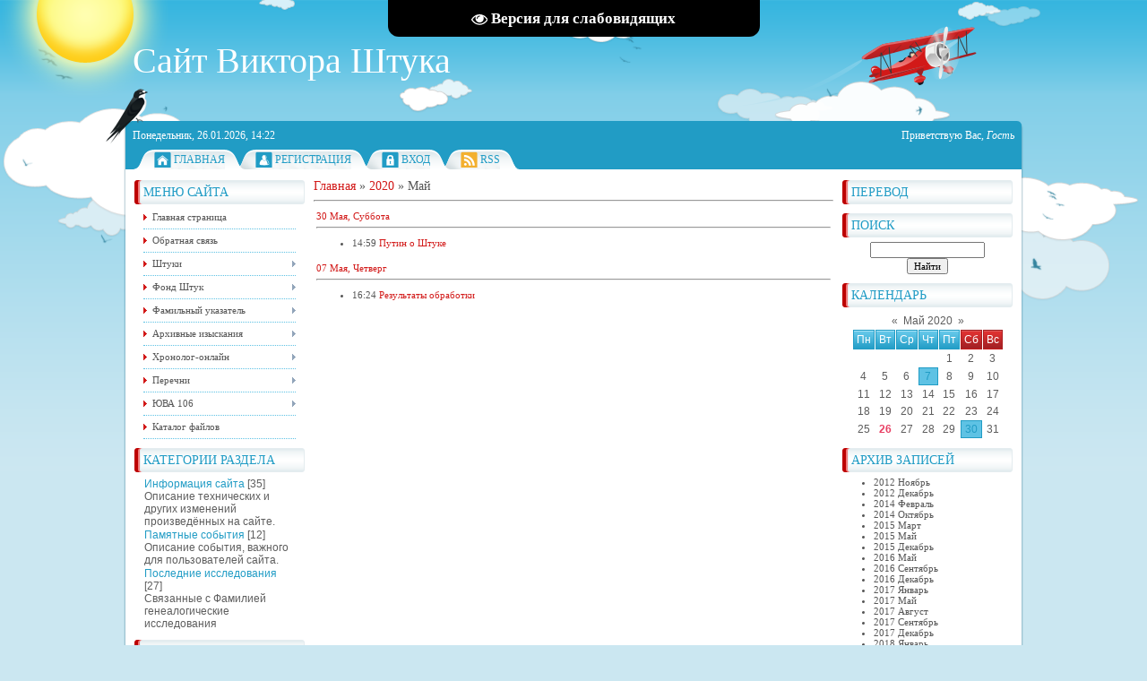

--- FILE ---
content_type: text/html; charset=UTF-8
request_url: https://stuck.ucoz.com/news/2020-05
body_size: 8469
content:
<html>
<head>

	<script type="text/javascript">new Image().src = "//counter.yadro.ru/hit;ucoznet?r"+escape(document.referrer)+(screen&&";s"+screen.width+"*"+screen.height+"*"+(screen.colorDepth||screen.pixelDepth))+";u"+escape(document.URL)+";"+Date.now();</script>
	<script type="text/javascript">new Image().src = "//counter.yadro.ru/hit;ucoz_desktop_ad?r"+escape(document.referrer)+(screen&&";s"+screen.width+"*"+screen.height+"*"+(screen.colorDepth||screen.pixelDepth))+";u"+escape(document.URL)+";"+Date.now();</script>
<meta http-equiv="content-type" content="text/html; charset=UTF-8">
<title>Май 2020 - Новости сайта - Сайт Виктора Штука</title>


<link type="text/css" rel="StyleSheet" href="/_st/my.css" />

	<link rel="stylesheet" href="/.s/src/base.min.css?v=221108" />
	<link rel="stylesheet" href="/.s/src/layer7.min.css?v=221108" />

	<script src="/.s/src/jquery-1.12.4.min.js"></script>
	
	<script src="/.s/src/uwnd.min.js?v=221108"></script>
	<script src="//s744.ucoz.net/cgi/uutils.fcg?a=uSD&ca=2&ug=999&isp=0&r=0.815187206512618"></script>
	<link rel="stylesheet" href="/.s/src/ulightbox/ulightbox.min.css" />
	<link rel="stylesheet" href="/.s/src/social.css" />
	<script src="/.s/src/ulightbox/ulightbox.min.js"></script>
	<script src="/.s/src/visually_impaired.min.js"></script>
	<script>
/* --- UCOZ-JS-DATA --- */
window.uCoz = {"ssid":"251017052123152672002","uLightboxType":1,"layerType":7,"sign":{"7287":"Перейти на страницу с фотографией.","5255":"Помощник","7252":"Предыдущий","5458":"Следующий","7254":"Изменить размер","7251":"Запрошенный контент не может быть загружен. Пожалуйста, попробуйте позже.","7253":"Начать слайд-шоу","3125":"Закрыть"},"language":"ru","country":"US","module":"news","site":{"host":"stuck.ucoz.com","id":"dstuck","domain":null}};
/* --- UCOZ-JS-CODE --- */
	var uhe    = 1;
	var lng    = 'ru';
	var has    = 0;
	var imgs   = 0;
	var bg     = 0;
	var hwidth = 0;
	var bgs    = [1, 2 ];
	var fonts  = [20,24,28];
	var eyeSVG = '<?xml version="1.0" encoding="utf-8"?><svg width="18" height="18" viewBox="0 0 1750 1750" xmlns="http://www.w3.org/2000/svg"><path fill="#ffffff" d="M1664 960q-152-236-381-353 61 104 61 225 0 185-131.5 316.5t-316.5 131.5-316.5-131.5-131.5-316.5q0-121 61-225-229 117-381 353 133 205 333.5 326.5t434.5 121.5 434.5-121.5 333.5-326.5zm-720-384q0-20-14-34t-34-14q-125 0-214.5 89.5t-89.5 214.5q0 20 14 34t34 14 34-14 14-34q0-86 61-147t147-61q20 0 34-14t14-34zm848 384q0 34-20 69-140 230-376.5 368.5t-499.5 138.5-499.5-139-376.5-368q-20-35-20-69t20-69q140-229 376.5-368t499.5-139 499.5 139 376.5 368q20 35 20 69z"/></svg>';
	jQuery(function ($) {
		document.body.insertAdjacentHTML('afterBegin', '<a id="uhvb" class="in-body top-centered " style="background-color:#000000; color:#ffffff; " href="javascript:;" onclick="uvcl();" itemprop="copy">'+eyeSVG+' <b>Версия для слабовидящих</b></a>');
		uhpv(has);
	});
	
 function uSocialLogin(t) {
			var params = {"yandex":{"height":515,"width":870},"google":{"width":700,"height":600},"vkontakte":{"height":400,"width":790},"facebook":{"width":950,"height":520},"ok":{"height":390,"width":710}};
			var ref = escape(location.protocol + '//' + ('stuck.ucoz.com' || location.hostname) + location.pathname + ((location.hash ? ( location.search ? location.search + '&' : '?' ) + 'rnd=' + Date.now() + location.hash : ( location.search || '' ))));
			window.open('/'+t+'?ref='+ref,'conwin','width='+params[t].width+',height='+params[t].height+',status=1,resizable=1,left='+parseInt((screen.availWidth/2)-(params[t].width/2))+',top='+parseInt((screen.availHeight/2)-(params[t].height/2)-20)+'screenX='+parseInt((screen.availWidth/2)-(params[t].width/2))+',screenY='+parseInt((screen.availHeight/2)-(params[t].height/2)-20));
			return false;
		}
		function TelegramAuth(user){
			user['a'] = 9; user['m'] = 'telegram';
			_uPostForm('', {type: 'POST', url: '/index/sub', data: user});
		}
function loginPopupForm(params = {}) { new _uWnd('LF', ' ', -250, -100, { closeonesc:1, resize:1 }, { url:'/index/40' + (params.urlParams ? '?'+params.urlParams : '') }) }
/* --- UCOZ-JS-END --- */
</script>

	<style>.UhideBlock{display:none; }</style>
</head>
<body>
<div id="utbr8214" rel="s744"></div>
<div id="all1">
<div id="all2">
<div id="container">
<!--U1AHEADER1Z--><div id="sitelogo">
<!-- <logo> -->Сайт Виктора Штука<!-- </logo> -->
</div>
<div id="top">
<div id="today">
Понедельник, 26.01.2026, 14:22
</div>
<div id="whois">
<!--<s5212>-->Приветствую Вас<!--</s>-->, <i>Гость</i>
</div>
<div id="bird"></div>
</div>
<div id="top-menu">
<span class="home_left"></span><span class="home tm"><a href="http://stuck.ucoz.com/"><!--<s5176>-->Главная<!--</s>--></a></span><span class="tm_right"></span>
<span class="tm_left"></span><span class="reg tm"><a href="/register"><!--<s3089>-->Регистрация<!--</s>--></a></span><span class="tm_right"></span>
<span class="tm_left"></span><span class="login tm"><a href="javascript:;" rel="nofollow" onclick="loginPopupForm(); return false;"><!--<s3087>-->Вход<!--</s>--></a></span><span class="tm_right"></span>
<span class="tm_left"></span><span class="rss tm"><a href="https://stuck.ucoz.com/news/rss/">RSS</a></span><span class="tm_right"></span>
<span class="tm_end"></span>
<div style="clear: both;"></div>
</div><!--/U1AHEADER1Z-->
<div id="site-bg">
<!-- <middle> -->
<div id="leftcol">
<div class="sidebar">
<!--U1CLEFTER1Z--><!-- <block1> -->

<div class="block">
<div class="blocktitle">
<div class="blocktitle-inside">
<!-- <bt> --><!--<s5184>-->Меню сайта<!--</s>--><!-- </bt> -->
</div>
</div>
<div class="blockcontent">
<div class="blockcontent-inside">
<!-- <bc> --><div id="uMenuDiv1" class="uMenuV" style="position:relative;"><ul class="uMenuRoot">
<li><div class="umn-tl"><div class="umn-tr"><div class="umn-tc"></div></div></div><div class="umn-ml"><div class="umn-mr"><div class="umn-mc"><div class="uMenuItem"><a href="/"><span>Главная страница</span></a></div></div></div></div><div class="umn-bl"><div class="umn-br"><div class="umn-bc"><div class="umn-footer"></div></div></div></div></li>
<li><div class="umn-tl"><div class="umn-tr"><div class="umn-tc"></div></div></div><div class="umn-ml"><div class="umn-mr"><div class="umn-mc"><div class="uMenuItem"><a href="/index/0-2"><span>Обратная связь</span></a></div></div></div></div><div class="umn-bl"><div class="umn-br"><div class="umn-bc"><div class="umn-footer"></div></div></div></div></li>
<li style="position:relative;"><div class="umn-tl"><div class="umn-tr"><div class="umn-tc"></div></div></div><div class="umn-ml"><div class="umn-mr"><div class="umn-mc"><div class="uMenuItem"><div class="uMenuArrow"></div><a href="/index/shtuki/0-5"><span>Штуки</span></a></div></div></div></div><div class="umn-bl"><div class="umn-br"><div class="umn-bc"><div class="umn-footer"></div></div></div></div><ul style="display:none;">
<li><div class="uMenuItem"><a href="/index/istorija_familii/0-10"><span>История фамилии</span></a></div></li>
<li><div class="uMenuItem"><a href="/index/predstaviteli/0-11"><span>Представители</span></a></div></li>
<li><div class="uMenuItem"><a href="/index/drevo/0-12"><span>Древо</span></a></div></li>
<li><div class="uMenuItem"><a href="/index/fakti/0-16"><span>Факты</span></a></div></li></ul></li>
<li style="position:relative;"><div class="umn-tl"><div class="umn-tr"><div class="umn-tc"></div></div></div><div class="umn-ml"><div class="umn-mr"><div class="umn-mc"><div class="uMenuItem"><div class="uMenuArrow"></div><a href="http://stuck.ucoz.com/index/fond_shtuk/0-34"><span>Фонд Штук</span></a></div></div></div></div><div class="umn-bl"><div class="umn-br"><div class="umn-bc"><div class="umn-footer"></div></div></div></div><ul style="display:none;">
<li><div class="uMenuItem"><a href="/index/anti_bank/0-77"><span>Антибанк</span></a></div></li>
<li><div class="uMenuItem"><a href="http://stuck.ucoz.com/index/olimpiada_2_0/0-35"><span>Олимпиада 2.0.</span></a></div></li>
<li><div class="uMenuItem"><a href="http://stuck.ucoz.com/index/shtab_kvartira/0-58"><span>Штаб-квартира</span></a></div></li>
<li><div class="uMenuItem"><a href="http://stuck.ucoz.com/index/naturalnye_produkty/0-42"><span>Натуральные продукты</span></a></div></li>
<li><div class="uMenuItem"><a href="http://stuck.ucoz.com/index/simvolika/0-36"><span>Символика</span></a></div></li></ul></li>
<li style="position:relative;"><div class="umn-tl"><div class="umn-tr"><div class="umn-tc"></div></div></div><div class="umn-ml"><div class="umn-mr"><div class="umn-mc"><div class="uMenuItem"><div class="uMenuArrow"></div><a href="http://stuck.ucoz.com/index/familnyj_ukazatel/0-43"><span>Фамильный указатель</span></a></div></div></div></div><div class="umn-bl"><div class="umn-br"><div class="umn-bc"><div class="umn-footer"></div></div></div></div><ul style="display:none;">
<li><div class="uMenuItem"><a href="http://stuck.ucoz.com/index/a_b_v/0-44"><span>А, Б</span></a></div></li>
<li><div class="uMenuItem"><a href="http://stuck.ucoz.com/index/g_d_e/0-45"><span>В, Г</span></a></div></li>
<li><div class="uMenuItem"><a href="http://stuck.ucoz.com/index/zh_z_i_j/0-47"><span>Д, Е, Ж, З, И, Й</span></a></div></li>
<li><div class="uMenuItem"><a href="http://stuck.ucoz.com/index/k_l_m/0-48"><span>К_</span></a></div></li>
<li><div class="uMenuItem"><a href="http://stuck.ucoz.com/index/n_o_p/0-51"><span>Л, М</span></a></div></li>
<li><div class="uMenuItem"><a href="http://stuck.ucoz.com/index/r_s_t/0-52"><span>Н, О, П</span></a></div></li>
<li><div class="uMenuItem"><a href="http://stuck.ucoz.com/index/u_f_kh/0-53"><span>Р, С</span></a></div></li>
<li><div class="uMenuItem"><a href="http://stuck.ucoz.com/index/c_ch_sh_shh/0-54"><span>Т, У, Ф, Х, Ц, Ч</span></a></div></li>
<li><div class="uMenuItem"><a href="http://stuck.ucoz.com/index/eh_ju_ja/0-55"><span>Ш, Щ, Э, Ю, Я</span></a></div></li></ul></li>
<li style="position:relative;"><div class="umn-tl"><div class="umn-tr"><div class="umn-tc"></div></div></div><div class="umn-ml"><div class="umn-mr"><div class="umn-mc"><div class="uMenuItem"><div class="uMenuArrow"></div><a href="http://stuck.ucoz.com/index/arkhivnye_izyskanija/0-21"><span>Архивные изыскания</span></a></div></div></div></div><div class="umn-bl"><div class="umn-br"><div class="umn-bc"><div class="umn-footer"></div></div></div></div><ul style="display:none;">
<li><div class="uMenuItem"><a href="http://stuck.ucoz.com/index/uchashhiesja_vladivostokskoj_muzhskoj_gimnazii_vladivostok_nachalo_xx_v/0-29"><span>Учащиеся Владивосток...</span></a></div></li>
<li><div class="uMenuItem"><a href="http://stuck.ucoz.com/index/studenty_vostochnogo_instituta_vladivostok_nachalo_xx_v/0-28"><span>Студенты Восточного ...</span></a></div></li>
<li><div class="uMenuItem"><a href="http://stuck.ucoz.com/index/prepodavateli_gorodskikh_uchilishh_vladivostok_nachalo_xx_v/0-31"><span>Преподаватели городс...</span></a></div></li>
<li><div class="uMenuItem"><a href="http://stuck.ucoz.com/index/sluzhashhie_gorodskoj_upravy_i_glasnye_gorodskoj_dumy_vladivostok_nachalo_xx_v/0-30"><span>Служащие городской У...</span></a></div></li>
<li><div class="uMenuItem"><a href="http://stuck.ucoz.com/index/izbirateli_vladivostok_nachalo_xx_v/0-32"><span>Избиратели. Владивос...</span></a></div></li>
<li><div class="uMenuItem"><a href="http://stuck.ucoz.com/index/krestjane_pereselency_v_amurskuju_i_primorskuju_oblasti_konec_xix_nachalo_xx_vv/0-22"><span>Крестьяне. Переселен...</span></a></div></li>
<li><div class="uMenuItem"><a href="http://stuck.ucoz.com/index/meshhane_pereselency_v_amurskuju_i_primorskuju_oblasti_konec_xix_nachalo_xx_vv/0-33"><span>Мещане. Переселенцы ...</span></a></div></li>
<li><div class="uMenuItem"><a href="http://stuck.ucoz.com/index/kazaki_pereselency_v_amurskuju_i_primorskuju_oblasti_konec_xix_nachalo_xx_vv/0-23"><span>Казаки. Переселенцы ...</span></a></div></li>
<li><div class="uMenuItem"><a href="http://stuck.ucoz.com/index/soldaty_pereselency_v_amurskuju_i_primorskuju_oblasti_konec_xix_nachalo_xx_vv/0-27"><span>Солдаты. Переселенцы...</span></a></div></li>
<li><div class="uMenuItem"><a href="http://stuck.ucoz.com/index/ssylnye_pereselency_v_amurskuju_i_primorskuju_oblasti_konec_xix_nachalo_xx_vv/0-26"><span>Ссыльные. Переселенц...</span></a></div></li>
<li><div class="uMenuItem"><a href="http://stuck.ucoz.com/index/tomskaja_volost_amurskoj_oblasti/0-57"><span>Томская волость Амур...</span></a></div></li></ul></li>
<li style="position:relative;"><div class="umn-tl"><div class="umn-tr"><div class="umn-tc"></div></div></div><div class="umn-ml"><div class="umn-mr"><div class="umn-mc"><div class="uMenuItem"><div class="uMenuArrow"></div><a href="/index/khronolog_onlajn/0-105"><span>Хронолог-онлайн</span></a></div></div></div></div><div class="umn-bl"><div class="umn-br"><div class="umn-bc"><div class="umn-footer"></div></div></div></div><ul style="display:none;">
<li><div class="uMenuItem"><a href="/index/ustrojstvo_glavnoj_stranicy/0-107"><span>Устройство главной страницы</span></a></div></li>
<li><div class="uMenuItem"><a href="/index/formirovanie_i_zapros_podborki/0-106"><span>Формирование и запрос подборки</span></a></div></li>
<li><div class="uMenuItem"><a href="/index/registracija_i_aktivacija_profilja/0-108"><span>Регистрация и активация профиля</span></a></div></li>
<li><div class="uMenuItem"><a href="/index/zagruzka_i_indeksacija_dokumentov/0-109"><span>Загрузка и индексация документов</span></a></div></li>
<li><div class="uMenuItem"><a href="/index/rabota_s_arkhivnymi_fondami/0-110"><span>Работа с архивными фондами</span></a></div></li>
<li><div class="uMenuItem"><a href="/index/birzha_i_bezopasnye_sdelki/0-111"><span>Биржа и безопасные сделки</span></a></div></li></ul></li>
<li style="position:relative;"><div class="umn-tl"><div class="umn-tr"><div class="umn-tc"></div></div></div><div class="umn-ml"><div class="umn-mr"><div class="umn-mc"><div class="uMenuItem"><div class="uMenuArrow"></div><a href="http://stuck.ucoz.com/index/perechni/0-37"><span>Перечни</span></a></div></div></div></div><div class="umn-bl"><div class="umn-br"><div class="umn-bc"><div class="umn-footer"></div></div></div></div><ul style="display:none;">
<li><div class="uMenuItem"><a href="http://stuck.ucoz.com/index/pereselenie_na_dalniy_vostok/0-38"><span>Переселение на Дальний Восток</span></a></div></li>
<li><div class="uMenuItem"><a href="http://stuck.ucoz.com/index/svedenija_iz_ukazatelej/0-56"><span>Сведения из указателей</span></a></div></li>
<li><div class="uMenuItem"><a href="http://stuck.ucoz.com/index/dopolnenie_k_ukazatelju/0-59"><span>Дополнение к указателям</span></a></div></li>
<li><div class="uMenuItem"><a href="http://stuck.ucoz.com/index/dopolnenie_k_ukazatelju/0-60"><span>Дополнение к указателям</span></a></div></li>
<li><div class="uMenuItem"><a href="http://stuck.ucoz.com/index/primorskaja_oblast/0-39"><span>Приморская область</span></a></div></li>
<li><div class="uMenuItem"><a href="http://stuck.ucoz.com/index/amurskaja_oblast/0-40"><span>Амурская область</span></a></div></li>
<li><div class="uMenuItem"><a href="http://stuck.ucoz.com/index/kvantunskaja_oblast/0-41"><span>Квантунская область</span></a></div></li></ul></li>
<li style="position:relative;"><div class="umn-tl"><div class="umn-tr"><div class="umn-tc"></div></div></div><div class="umn-ml"><div class="umn-mr"><div class="umn-mc"><div class="uMenuItem"><div class="uMenuArrow"></div><a href="/index/juva_106/0-61"><span>ЮВА 106</span></a></div></div></div></div><div class="umn-bl"><div class="umn-br"><div class="umn-bc"><div class="umn-footer"></div></div></div></div><ul style="display:none;">
<li><div class="uMenuItem"><a href="/index/pekin/0-62"><span>ПеКин</span></a></div></li>
<li><div class="uMenuItem"><a href="/index/shankhaj/0-63"><span>ШанХай</span></a></div></li>
<li><div class="uMenuItem"><a href="/index/kanton/0-64"><span>КанТон</span></a></div></li>
<li><div class="uMenuItem"><a href="/index/nannin/0-65"><span>НаньНин</span></a></div></li>
<li><div class="uMenuItem"><a href="/index/khanoj/0-66"><span>ХаНой</span></a></div></li>
<li><div class="uMenuItem"><a href="/index/katba_sajgon/0-67"><span>КатБа-СайГон</span></a></div></li>
<li><div class="uMenuItem"><a href="/index/kambodzha/0-68"><span>Камбоджа</span></a></div></li>
<li><div class="uMenuItem"><a href="/index/laos_tailand/0-70"><span>Лаос-Таиланд</span></a></div></li>
<li><div class="uMenuItem"><a href="/index/malajzija_singapur/0-71"><span>Малайзия-Сингапур</span></a></div></li>
<li><div class="uMenuItem"><a href="/index/java/0-72"><span>Ява</span></a></div></li>
<li><div class="uMenuItem"><a href="/index/ehkvator/0-73"><span>Экватор</span></a></div></li>
<li><div class="uMenuItem"><a href="/index/papua/0-74"><span>Папуа</span></a></div></li>
<li><div class="uMenuItem"><a href="/index/borneo/0-75"><span>Борнео</span></a></div></li>
<li><div class="uMenuItem"><a href="/index/filippiny_tajvan/0-76"><span>Филиппины-ТайВань</span></a></div></li></ul></li>
<li><div class="umn-tl"><div class="umn-tr"><div class="umn-tc"></div></div></div><div class="umn-ml"><div class="umn-mr"><div class="umn-mc"><div class="uMenuItem"><a href="/load"><span>Каталог файлов</span></a></div></div></div></div><div class="umn-bl"><div class="umn-br"><div class="umn-bc"><div class="umn-footer"></div></div></div></div></li></ul></div><script>$(function(){_uBuildMenu('#uMenuDiv1',0,document.location.href+'/','uMenuItemA','uMenuArrow',2500);})</script><!-- </bc> -->
</div>
</div>
</div>

<!-- </block1> -->

<!-- <block2> -->

<div class="block">
<div class="blocktitle">
<div class="blocktitle-inside">
<!-- <bt> --><!--<s5351>-->Категории раздела<!--</s>--><!-- </bt> -->
</div>
</div>
<div class="blockcontent">
<div class="blockcontent-inside">
<!-- <bc> --><table border="0" cellspacing="1" cellpadding="0" width="100%" class="catsTable"><tr>
					<td style="width:100%" class="catsTd" valign="top" id="cid1">
						<a href="/news/informacija_sajta/1-0-1" class="catName">Информация сайта</a>  <span class="catNumData" style="unicode-bidi:embed;">[35]</span> 
<div class="catDescr">Описание технических и других изменений произведённых на сайте.</div>
					</td></tr><tr>
					<td style="width:100%" class="catsTd" valign="top" id="cid2">
						<a href="/news/pamjatnye_sobytija/1-0-2" class="catName">Памятные события</a>  <span class="catNumData" style="unicode-bidi:embed;">[12]</span> 
<div class="catDescr">Описание события, важного для пользователей сайта.</div>
					</td></tr><tr>
					<td style="width:100%" class="catsTd" valign="top" id="cid3">
						<a href="/news/poslednie_issledovanija/1-0-3" class="catName">Последние исследования</a>  <span class="catNumData" style="unicode-bidi:embed;">[27]</span> 
<div class="catDescr">Связанные с Фамилией генеалогические исследования</div>
					</td></tr></table><!-- </bc> -->
</div>
</div>
</div>

<!-- </block2> -->

<!-- <block3> -->

<!-- </block3> -->

<!-- <block4> -->

<!-- </block4> -->

<!-- <block5> -->

<!-- </block5> -->

<!-- <block6> -->

<div class="block">
<div class="blocktitle">
<div class="blocktitle-inside">
<!-- <bt> --><!--<s5195>-->Статистика<!--</s>--><!-- </bt> -->
</div>
</div>
<div class="blockcontent">
<div class="blockcontent-inside">
<div align="center"><!-- <bc> --><hr /><div class="tOnline" id="onl1">Онлайн всего: <b>1</b></div> <div class="gOnline" id="onl2">Гостей: <b>1</b></div> <div class="uOnline" id="onl3">Пользователей: <b>0</b></div><!-- </bc> --></div>
</div>
</div>
</div>

<!-- </block6> -->

<!-- <block7> -->

<div class="block">
<div class="blocktitle">
<div class="blocktitle-inside">
<!-- <bt> --><!--<s5158>-->Форма входа<!--</s>--><!-- </bt> -->
</div>
</div>
<div class="blockcontent">
<div class="blockcontent-inside">
<!-- <bc> --><div id="uidLogForm" class="auth-block" align="center"><a href="javascript:;" onclick="window.open('https://login.uid.me/?site=dstuck&ref='+escape(location.protocol + '//' + ('stuck.ucoz.com' || location.hostname) + location.pathname + ((location.hash ? ( location.search ? location.search + '&' : '?' ) + 'rnd=' + Date.now() + location.hash : ( location.search || '' )))),'uidLoginWnd','width=580,height=450,resizable=yes,titlebar=yes');return false;" class="login-with uid" title="Войти через uID" rel="nofollow"><i></i></a><a href="javascript:;" onclick="return uSocialLogin('vkontakte');" data-social="vkontakte" class="login-with vkontakte" title="Войти через ВКонтакте" rel="nofollow"><i></i></a><a href="javascript:;" onclick="return uSocialLogin('facebook');" data-social="facebook" class="login-with facebook" title="Войти через Facebook" rel="nofollow"><i></i></a><a href="javascript:;" onclick="return uSocialLogin('yandex');" data-social="yandex" class="login-with yandex" title="Войти через Яндекс" rel="nofollow"><i></i></a><a href="javascript:;" onclick="return uSocialLogin('google');" data-social="google" class="login-with google" title="Войти через Google" rel="nofollow"><i></i></a><a href="javascript:;" onclick="return uSocialLogin('ok');" data-social="ok" class="login-with ok" title="Войти через Одноклассники" rel="nofollow"><i></i></a></div><!-- </bc> -->
</div>
</div>
</div>

<!-- </block7> --><!--/U1CLEFTER1Z-->
</div>
</div>
<div id="rightcol">
<div class="sidebar">
<!--U1DRIGHTER1Z--><!-- <block8> -->

<!-- </block8> -->

<!-- <block9> -->

<!-- </block9> -->

<!-- <blockTranslate> -->
<div class="block">
<div class="blocktitle">
<div class="blocktitle-inside">
<!-- <bt> --><!--<s3165>-->Перевод<!--</s>--><!-- </bt> -->
</div>
</div>
<div class="blockcontent">
<div class="blockcontent-inside">
 <div id="google_translate_element"></div><script type="text/javascript">
function googleTranslateElementInit() {
 new google.translate.TranslateElement({pageLanguage: 'ru', layout: google.translate.TranslateElement.InlineLayout.SIMPLE}, 'google_translate_element');
}
</script><script type="text/javascript" src="//translate.google.com/translate_a/element.js?cb=googleTranslateElementInit"></script>
</div>
</div>
</div>
<!-- <blockTranslate> -->

<!-- <block10> -->

<div class="block">
<div class="blocktitle">
<div class="blocktitle-inside">
<!-- <bt> --><!--<s3163>-->Поиск<!--</s>--><!-- </bt> -->
</div>
</div>
<div class="blockcontent">
<div class="blockcontent-inside">
<div align="center"><!-- <bc> -->
		<div class="searchForm">
			<form onsubmit="this.sfSbm.disabled=true" method="get" style="margin:0" action="/search/">
				<div align="center" class="schQuery">
					<input type="text" name="q" maxlength="30" size="20" class="queryField" />
				</div>
				<div align="center" class="schBtn">
					<input type="submit" class="searchSbmFl" name="sfSbm" value="Найти" />
				</div>
				<input type="hidden" name="t" value="0">
			</form>
		</div><!-- </bc> --></div>
</div>
</div>
</div>

<!-- </block10> -->

<!-- <block11> -->

<div class="block">
<div class="blocktitle">
<div class="blocktitle-inside">
<!-- <bt> --><!--<s5171>-->Календарь<!--</s>--><!-- </bt> -->
</div>
</div>
<div class="blockcontent">
<div class="blockcontent-inside">
<div align="center"><!-- <bc> -->
		<table border="0" cellspacing="1" cellpadding="2" class="calTable">
			<tr><td align="center" class="calMonth" colspan="7"><a title="Апрель 2020" class="calMonthLink cal-month-link-prev" rel="nofollow" href="/news/2020-04">&laquo;</a>&nbsp; <a class="calMonthLink cal-month-current" rel="nofollow" href="/news/2020-05">Май 2020</a> &nbsp;<a title="Июнь 2020" class="calMonthLink cal-month-link-next" rel="nofollow" href="/news/2020-06">&raquo;</a></td></tr>
		<tr>
			<td align="center" class="calWday">Пн</td>
			<td align="center" class="calWday">Вт</td>
			<td align="center" class="calWday">Ср</td>
			<td align="center" class="calWday">Чт</td>
			<td align="center" class="calWday">Пт</td>
			<td align="center" class="calWdaySe">Сб</td>
			<td align="center" class="calWdaySu">Вс</td>
		</tr><tr><td>&nbsp;</td><td>&nbsp;</td><td>&nbsp;</td><td>&nbsp;</td><td align="center" class="calMday">1</td><td align="center" class="calMday">2</td><td align="center" class="calMday">3</td></tr><tr><td align="center" class="calMday">4</td><td align="center" class="calMday">5</td><td align="center" class="calMday">6</td><td align="center" class="calMdayIs"><a class="calMdayLink" href="/news/2020-05-07" title="1 Сообщений">7</a></td><td align="center" class="calMday">8</td><td align="center" class="calMday">9</td><td align="center" class="calMday">10</td></tr><tr><td align="center" class="calMday">11</td><td align="center" class="calMday">12</td><td align="center" class="calMday">13</td><td align="center" class="calMday">14</td><td align="center" class="calMday">15</td><td align="center" class="calMday">16</td><td align="center" class="calMday">17</td></tr><tr><td align="center" class="calMday">18</td><td align="center" class="calMday">19</td><td align="center" class="calMday">20</td><td align="center" class="calMday">21</td><td align="center" class="calMday">22</td><td align="center" class="calMday">23</td><td align="center" class="calMday">24</td></tr><tr><td align="center" class="calMday">25</td><td align="center" class="calMdayA">26</td><td align="center" class="calMday">27</td><td align="center" class="calMday">28</td><td align="center" class="calMday">29</td><td align="center" class="calMdayIs"><a class="calMdayLink" href="/news/2020-05-30" title="1 Сообщений">30</a></td><td align="center" class="calMday">31</td></tr></table><!-- </bc> --></div>
</div>
</div>
</div>

<!-- </block11> -->

<!-- <block12> -->

<div class="block">
<div class="blocktitle">
<div class="blocktitle-inside">
<!-- <bt> --><!--<s5347>-->Архив записей<!--</s>--><!-- </bt> -->
</div>
</div>
<div class="blockcontent">
<div class="blockcontent-inside">
<!-- <bc> --><ul class="archUl"><li class="archLi"><a class="archLink" href="/news/2012-11">2012 Ноябрь</a></li><li class="archLi"><a class="archLink" href="/news/2012-12">2012 Декабрь</a></li><li class="archLi"><a class="archLink" href="/news/2014-02">2014 Февраль</a></li><li class="archLi"><a class="archLink" href="/news/2014-10">2014 Октябрь</a></li><li class="archLi"><a class="archLink" href="/news/2015-03">2015 Март</a></li><li class="archLi"><a class="archLink" href="/news/2015-05">2015 Май</a></li><li class="archLi"><a class="archLink" href="/news/2015-12">2015 Декабрь</a></li><li class="archLi"><a class="archLink" href="/news/2016-05">2016 Май</a></li><li class="archLi"><a class="archLink" href="/news/2016-09">2016 Сентябрь</a></li><li class="archLi"><a class="archLink" href="/news/2016-12">2016 Декабрь</a></li><li class="archLi"><a class="archLink" href="/news/2017-01">2017 Январь</a></li><li class="archLi"><a class="archLink" href="/news/2017-05">2017 Май</a></li><li class="archLi"><a class="archLink" href="/news/2017-08">2017 Август</a></li><li class="archLi"><a class="archLink" href="/news/2017-09">2017 Сентябрь</a></li><li class="archLi"><a class="archLink" href="/news/2017-12">2017 Декабрь</a></li><li class="archLi"><a class="archLink" href="/news/2018-01">2018 Январь</a></li><li class="archLi"><a class="archLink" href="/news/2018-06">2018 Июнь</a></li><li class="archLi"><a class="archLink" href="/news/2018-08">2018 Август</a></li><li class="archLi"><a class="archLink" href="/news/2019-09">2019 Сентябрь</a></li><li class="archLi"><a class="archLink" href="/news/2019-10">2019 Октябрь</a></li><li class="archLi"><a class="archLink" href="/news/2019-11">2019 Ноябрь</a></li><li class="archLi"><a class="archLink" href="/news/2020-04">2020 Апрель</a></li><li class="archLi"><a class="archLink" href="/news/2020-05">2020 Май</a></li><li class="archLi"><a class="archLink" href="/news/2020-08">2020 Август</a></li><li class="archLi"><a class="archLink" href="/news/2020-10">2020 Октябрь</a></li><li class="archLi"><a class="archLink" href="/news/2020-12">2020 Декабрь</a></li><li class="archLi"><a class="archLink" href="/news/2021-03">2021 Март</a></li><li class="archLi"><a class="archLink" href="/news/2021-07">2021 Июль</a></li><li class="archLi"><a class="archLink" href="/news/2021-08">2021 Август</a></li><li class="archLi"><a class="archLink" href="/news/2021-09">2021 Сентябрь</a></li><li class="archLi"><a class="archLink" href="/news/2021-10">2021 Октябрь</a></li><li class="archLi"><a class="archLink" href="/news/2021-11">2021 Ноябрь</a></li><li class="archLi"><a class="archLink" href="/news/2021-12">2021 Декабрь</a></li><li class="archLi"><a class="archLink" href="/news/2022-03">2022 Март</a></li><li class="archLi"><a class="archLink" href="/news/2022-12">2022 Декабрь</a></li><li class="archLi"><a class="archLink" href="/news/2023-04">2023 Апрель</a></li><li class="archLi"><a class="archLink" href="/news/2023-07">2023 Июль</a></li><li class="archLi"><a class="archLink" href="/news/2023-09">2023 Сентябрь</a></li><li class="archLi"><a class="archLink" href="/news/2023-10">2023 Октябрь</a></li><li class="archLi"><a class="archLink" href="/news/2024-01">2024 Январь</a></li><li class="archLi"><a class="archLink" href="/news/2024-02">2024 Февраль</a></li><li class="archLi"><a class="archLink" href="/news/2024-03">2024 Март</a></li><li class="archLi"><a class="archLink" href="/news/2024-05">2024 Май</a></li><li class="archLi"><a class="archLink" href="/news/2024-06">2024 Июнь</a></li><li class="archLi"><a class="archLink" href="/news/2024-07">2024 Июль</a></li><li class="archLi"><a class="archLink" href="/news/2024-08">2024 Август</a></li><li class="archLi"><a class="archLink" href="/news/2024-09">2024 Сентябрь</a></li><li class="archLi"><a class="archLink" href="/news/2025-04">2025 Апрель</a></li><li class="archLi"><a class="archLink" href="/news/2025-08">2025 Август</a></li><li class="archLi"><a class="archLink" href="/news/2025-09">2025 Сентябрь</a></li><li class="archLi"><a class="archLink" href="/news/2025-10">2025 Октябрь</a></li><li class="archLi"><a class="archLink" href="/news/2025-11">2025 Ноябрь</a></li></ul><!-- </bc> -->
</div>
</div>
</div>

<!-- </block12> -->

<!-- <blockRing> -->
<div class="block">
<div class="blocktitle">
<div class="blocktitle-inside">
<!-- <bt> --><!--<s5397>-->Базы ссылок<!--</s>--><!-- </bt> -->
</div>
</div>
<div class="blockcontent">
<div class="blockcontent-inside">
<a href="http://www.vgd.ru/cgi-bin/ringlink/list.pl?ringid=vgd;siteid="stuck" TARGET="_blank"><img SRC="http://www.vgd.ru/kgs.gif" ALT="Кольцо генеалогических сайтов" NOSAVE BORDER=0 height=30 width=80>
</div>
</div>
</div>
<!-- </blockRing> -->

<!-- <block13> -->
<div class="block">
<div class="blocktitle">
<div class="blocktitle-inside">
<!-- <bt> --><!--<s5204>-->Друзья сайта<!--</s>--><!-- </bt> -->
</div>
</div>
<div class="blockcontent">
<div class="blockcontent-inside">
<!-- <bc> --><!--<s1546>-->
<li><a href="//blog.ucoz.ru/" target="_blank">Официальный блог</a></li>
<li><a href="//forum.ucoz.ru/" target="_blank">Сообщество uCoz</a></li>
<li><a href="//faq.ucoz.ru/" target="_blank">FAQ по системе</a></li>
<li><a href="//manual.ucoz.net/" target="_blank">Инструкции для uCoz</a></li>
<!--</s>--><!-- </bc> -->
</div>
</div>
</div>
<!-- </block13> --><!--/U1DRIGHTER1Z-->
</div>
</div>
<div id="maincol">
<!-- <body> --><a href="http://stuck.ucoz.com/"><!--<s5176>-->Главная<!--</s>--></a> &raquo; <a class="dateBar breadcrumb-item" href="/news/2020-00">2020</a> <span class="breadcrumb-sep">&raquo;</span> <span class="breadcrumb-curr">Май</span> <hr />
<div id="nativeroll_video_cont" style="display:none;"></div><table border="0" width="100%" cellspacing="1" cellpadding="2">
			<tr><td class="archiveDateTitle">
					<a class="archiveDateTitleLink" href="/news/2020-05-30">30 Мая, Суббота</a>
					<hr class="archEntryHr" align="left" />
			</td></tr><tr><td class="archiveEntryTitle"><ul class="uz"><li><span class="archiveEntryTime">14:59</span> <a class="archiveEntryTitleLink" href="/news/putin_o_shtuke/2020-05-30-29">Путин о Штуке</a>  </li></ul></td></tr>
			<tr><td class="archiveDateTitle">
					<a class="archiveDateTitleLink" href="/news/2020-05-07">07 Мая, Четверг</a>
					<hr class="archEntryHr" align="left" />
			</td></tr><tr><td class="archiveEntryTitle"><ul class="uz"><li><span class="archiveEntryTime">16:24</span> <a class="archiveEntryTitleLink" href="/news/rezultaty_obrabotki/2020-05-07-28">Результаты обработки</a>  </li></ul></td></tr></table><!-- </body> -->
<div style="clear: both" class="qq"></div>
</div>
<div style="clear: both" class="qq"></div>
<!-- </middle> -->
</div>
<div id="site-bottom-bg"></div>
<!--U1BFOOTER1Z--><div id="footer">
<div id="copyright">
<!-- <copy> -->Copyright Штука В. И. &copy; 2012 - 2026<!-- </copy> -->
</div>
<div id="powered_by">
<!-- "' --><span class="pbzjgMrC">Создать <a href="https://www.ucoz.ru/">бесплатный сайт</a> с <a href="https://www.ucoz.ru/">uCoz</a></span><!-- Yandex.Metrika counter --><script type="text/javascript"> (function (d, w, c) { (w[c] = w[c] || []).push(function() { try { w.yaCounter41929894 = new Ya.Metrika({id:41929894,clickmap:true}); } catch(e) { } }); var n = d.getElementsByTagName("script")[0], s = d.createElement("script"), f = function () { n.parentNode.insertBefore(s, n); }; s.type = "text/javascript"; s.async = true; s.src = (d.location.protocol == "https:" ? "https:" : "http:") + "//mc.yandex.ru/metrika/watch.js"; if (w.opera == "[object Opera]") { d.addEventListener("DOMContentLoaded", f, false); } else { f(); } })(document, window, "yandex_metrika_callbacks");</script><noscript><div><img src="//mc.yandex.ru/watch/41929894" style="position:absolute; left:-9999px;" alt="" /></div></noscript><!-- /Yandex.Metrika counter -->
</div>
</div><!--/U1BFOOTER1Z-->
</div>
</div>
</div>
</body>
</html>
<!-- 0.07044 (s744) -->

--- FILE ---
content_type: text/css
request_url: https://stuck.ucoz.com/_st/my.css
body_size: 2509
content:
/*--------------------- General styles start ---------------------*/

body {
 margin: 0;
 background-color: #cbe7f1;
 font: 14px 'Times';
 color: #555555;
 text-align: center;
}

body a {
 color: #d21918;
 text-decoration: none;
}

body a:hover {
 text-decoration: underline;
}

* {}

img {border: 0;}

/*--------------------- General styles end ---------------------*/


/*--------------------- All content start ---------------------*/

#all1 {
 width: 100%;
 height: 526px;
 background: url(/.s/t/796/1.png) repeat-x;
}

#all2 {
 width: 100%;
 height: 122px;
 background: url(/.s/t/796/2.png) no-repeat top center;
}

#container {
 width: 1004px;
 margin: auto;
 text-align: left;
}

/*--------------------- All content end ---------------------*/



/*--------------------- Header start ---------------------*/

#sitelogo {
 margin-left: 10px;
 height: 135px;
 color: #ffffff;
 font: 40px 'Times';
 text-align: left;
 line-height: 135px;
}

#top {
 position: relative;
 height: 32px;
 background: #219cc5;
 background: url(/.s/t/796/3.png);
}

#bird {
 position: absolute;
 width: 47px;
 height: 62px;
 left: 0px;
 top: 0px;
 background: url(/.s/t/796/4.png);
 margin: -36px 0px 0px -20px;
}

#today {
 margin-left: 10px;
 float: left;
 width: 400px;
 height: 32px;
 text-align: left;
 color: #ffffff;
 font: 12px 'Times';
 line-height: 32px;
}
#whois {
 margin-right: 10px;
 float: right;
 width: 500px;
 height: 32px;
 text-align: right;
 color: #ffffff;
 font: 12px 'Times';
 line-height: 32px;
}

#top-menu {
 height: 23px;
 text-align: left;
 background: url(/.s/t/796/5.png);
}

.home_left {
 display: block;
 float: left;
 height: 23px;
 width: 24px;
 margin-left: 10px;
 background: url(/.s/t/796/6.png);
}

.home a {
 background: url(/.s/t/796/7.png) no-repeat;
 padding: 2px 0px 2px 22px;
}

.prof a {
 background: url(/.s/t/796/8.png) no-repeat;
 padding: 2px 0px 2px 22px;
}

.reg a {
 background: url(/.s/t/796/9.png) no-repeat;
 padding: 2px 0px 2px 22px;
}

.logout a {
 background: url(/.s/t/796/10.png) no-repeat;
 padding: 2px 0px 2px 22px;
}

.login a {
 background: url(/.s/t/796/11.png) no-repeat;
 padding: 2px 0px 2px 22px;
}

.rss a {
 background: url(/.s/t/796/12.png) no-repeat;
 padding: 2px 0px 2px 22px;
}

.tm_left {
 display: block;
 float: left;
 height: 23px;
 width: 17px;
 background: url(/.s/t/796/13.png);
}

.tm_right {
 display: block;
 float: left;
 height: 23px;
 width: 17px;
 background: url(/.s/t/796/14.png);
}

.tm_end {
 display: block;
 float: left;
 height: 23px;
 width: 5px;
 background: url(/.s/t/796/15.png);
}

.tm {
 display: block;
 float: left;
 height: 23px;
 text-align: center;
 background: url(/.s/t/796/16.png);
}

.tm a {
 color: #219cc5;
 font: 12px 'Times';
 line-height: 23px;
 text-transform: uppercase;
}

.tm a:hover {
 color: #d21918;
 text-decoration: none;
 background-position: 0px -19px;
}


/*--------------------- Header end ---------------------*/


/*--------------------- Main content start ---------------------*/

#site-bg {
 width: 1004px;
 padding-top: 1px;
 padding-bottom: 1px;
 background: url(/.s/t/796/17.png);
}

#site-bottom-bg {
 clear: both;
 width: 1004px;
 height: 8px;
 overflow: hidden;
 margin: auto;
 background: url(/.s/t/796/18.png);
}

#leftcol {
 float: left;
 width: 210px;
 margin-left: 2px;
 text-align: justify;
}

#rightcol {
 float: right;
 width: 210px;
 margin-right: 2px;
 text-align: justify;
}

.sidebar {
 margin-left: 10px;
 width: 190px;
 font: 11px 'Times', 'Arial';
}

.sidebar a {
 color: #219cc5;
}

#maincol {
 margin: 9px 0px 5px 0px;
 float: left;
 width: 580px;
 text-align: justify;
}

#maincol table {
 font: 11px 'Times', 'Arial';
}

.eTitle {
 margin: 0px 0px 3px 0px;
 font: 14px 'Times', 'Arial';
 text-transform: uppercase;
}

.eTitle a {}

.eTitle a:hover {}

.eMessage, .eText, .eAnswer {
 font: 12px 'Arial';
 text-align: justify !important;
 background: url(/.s/t/796/19.png) no-repeat;
}

.cMessage {
 font: 12px 'Arial';
 text-align: justify !important;
}

.eDetails, .eDetails1, .eDetails2 {
 padding: 3px 5px;
 font: 11px 'Times', 'Arial';
 color: #ffffff;
 background: #5ec2e4;
 border: 1px solid #219cc5;
 margin-top: 5px;
}

.cBlock1, .cBlock2 {
 font: 11px 'Times', 'Arial';
 background: #f4f7f8;
 border: 1px dotted #eceff0;
}

/*--------------------- Main content end ---------------------*/


/*--------------------- Containers start ---------------------*/

.block {
 width: 190px;
 margin-top: 10px;
}

.blocktitle {
 width: 190px;
 height: 27px;
 font: 14px 'Times', 'Arial';
 line-height: 27px;
 color: #219cc5;
 text-transform: uppercase;
 background: url(/.s/t/796/20.png);
 margin-bottom: 5px;
}

.blocktitle-inside {
 margin-left: 10px;
}

.blockcontent {
 text-align: left;
}

.blockcontent-inside {
 margin-left: 10px;
 width: 170px;
}

.blockcontent ul {
 margin: 0;
 padding: 0;
 margin-left: 15px;
}

.blockcontent li {
 margin-left: 10px;
}

.blockcontent li a {
 color: #555555;
}

.blockcontent li a:hover {
 color: #219cc5;
 text-decoration: none;
}

.blockcontent a {}

.blockcontent a:hover {}

.blockcontent table {
 font: 12px 'Arial';
 color: #5d5d5d;
}

.calTable {
 font: 12px 'Arial';
 color: #5d5d5d;
}

a.calMonthLink {
 color: #5d5d5d;
}

a.calMdayLink {}

.calWday {
 background: url(/.s/t/796/21.png) repeat-x;
 border-left: 1px solid #219cc5;
 border-right: 1px solid #219cc5;
 color: #ffffff;
}

.calWdaySe, .calWdaySu {
 background: url(/.s/t/796/22.png) repeat-x;
 border-left: 1px solid #ac1e20;
 border-right: 1px solid #ac1e20;
 color: #ffffff;
}
.calWday, .calWdaySe, .calWdaySu {
 line-height: 22px;
 padding: 0 3px;
}

.calMdayIs {
 border: 1px solid #219cc5;
 background: #5ec2e4;
 color: #ffffff;
}

.calMdayA {
 color: #e83f63;
 font-weight: bold;
}

a.groupAdmin {}

.swchItem span, .swchItemA span {}

.swchItem span:hover {}

.swchItem span:active {}

.swchItem {}

.admBarCenter div, .myWinSuccess {}

/*---------------- Mainmenu start------------*/

.uMenuH li {float:left;padding: 0 5px;list-style:none;}

ul.uMenuRoot, .uMenuV {
 margin: 0px;
 padding: 0px;
 margin-left: 0px;
}

.uMenuV .uMenuItem span {
 margin-left: 10px;
}

.uMenuV .uMenuRoot li {
 margin-left: 0px;
 list-style-type: none;
 border-bottom: 1px dotted #5ec2e4;
 line-height: 19px;
}

.uMenuV .uMenuArrow {
 position: absolute;
 height: 7px;
 width: 4px;
 top: 6px;
 right: 0px;
 background: url(/.s/t/796/23.gif);
}

.uMenuV li:hover {}

.uMenuV a {}

.uMenuV a:hover {}

.uMenuV a:active {}

.uMenuV a.uMenuItemA {
 color: #219cc5;
 background-position: 0px -40px;
}

.uMenuV .uMenuRoot .uMenuItem {
 margin-top: 3px;
 margin-bottom: 3px;
}

.uMenuV .uMenuItem a {
 background: url(/.s/t/796/24.png) no-repeat;
 background-position: 0px -6px;
}

.uMenuV .uMenuRoot .uMenuItem a:hover {
 background-position: 0px -40px;
}

/*------------------- Mainmenu end -------------------*/
/*--------------------- Containers end ---------------------*/


/*--------------------- Footer start ---------------------*/

#footer {
 clear: both;
 margin: 8px auto;
 width: 980px;
 height: 35px;
 font: 11px 'Times','Arial';
}

#copyright {
 float: left;
 width: 450px;
 margin-left: 22px;
 text-align: left;
 line-height: 35px;
 color: #555555;
 text-transform: uppercase;
}

#powered_by {
 float: right;
 width: 450px;
 margin-right: 22px;
 text-align: right;
 line-height: 35px;
}

#powered_by a {
 color: #d21918;
}

#powered_by img {
 vertical-align: middle !important;
}

/*--------------------- Footer end ---------------------*/


/*--------------------- Forum start ---------------------*/

.forumContent {
 margin-left: 12px;
 margin-right: 12px;
 width: 980px;
 font: 11px 'Times', 'Arial';
}

.forumContent a {
 font: 11px 'Times', 'Arial';
 color: #219cc5;
}

.forumContent table {
 font: 11px 'Arial';
}

.gTable, .postTable {
 background-color: #5ec2e4;
}

.gTable td {
 background: #ffffff;
 border: 1px solid #ffffff;
 padding: 2px 7px;
}

.gTable td.gTableTop {
 padding: 0px 5px;
 text-align: left;
 background: url(/.s/t/796/25.png) repeat-x;
 height: 28px;
 font: 14px 'Times', 'Arial';
 color: #219cc5;
 line-height: 28px;
 text-transform: uppercase;
 border: 1px solid #bc0000;
 border-left: 5px solid #bc0000;
}

.gTableTop a {
 font: 14px 'Times', 'Arial';
}

.gTableTop a:hover {}

.gTable td.gTableSubTop {
 background: #5ec2e4;
 font: 10px 'Times', 'Arial';
 color: #ffffff;
}

.gTable td.postTdTop {
 background: #5ec2e4;
 color: #ffffff;
}

.gTable td.postTdTop a {
 color: #ffffff !important;
}

.gTableSubTop a {
 font: 10px 'Times', 'Arial';
 color: #ffffff;
}

.postBottom table td {
 border: 0px;
}

.postSeparator {
 display: none;
}

.posttdMessage {
 text-align: justify;
}

td.forumIcoTd, td.forumThreadTd, td.forumPostTd, td.gTableRight, td.threadIcoTd, td.threadPostTd, td.threadViewTd {
 background: #f4f7f8;
}

a.TopSortLink {}

a.TopSortLink:hover {}

a.postUser {
 font-weight: bold;
 color: #ffffff !important;
}

a.forum, a.threadLink {
 font: 12px 'Arial';
 color: #d21918;
}

.forumDescr, .threadDescr {
 font: 10px 'Arial';
 color: #a1a1a1;
}

.quoteMessage {}

td.pollQuestion, .pollResults td, td.pollResults, td.pollTotal, td.pollAnswer, td.pollButtons, .smiles td{
 border: 0px;
}

/*--------------------- Forum end ---------------------*/


/*--------------------- INPUTS start ---------------------*/

input {
 font: 11px 'Times', 'Arial';
 margin: 0px 1px;
}

input[type=submit], input[type=reset], input[type=button] {}

input[type=submit]:hover, input[type=reset]:hover, input[type=button]:hover {}

input[type=submit]:active, input[type=reset]:active, input[type=button]:active {}

input[type=text], input[type=password], textarea {box-sizing: border-box;-moz-box-sizing: border-box;-webkit-box-sizing: border-box;*padding-left: 0;*padding-right: 0;}

textarea {resize: none;overflow: auto;}

#mchatBtn, input.codeButtons, input.button {
 padding-left: 0px;
 padding-right: 0px;
}

.queryField {
 width: auto !important;
}

/*--------------------- INPUTS end ---------------------*/


/*--------------------- POPUP start ---------------------*/

.popup a {
 color: #219cc5;;
}

.popup {
 font: 11px 'Times', 'Arial';
 margin: 10px;
}

.popuptitle {
 border: 1px solid #bc0000;
 height: 28px;
 background: url(/.s/t/796/26.png) no-repeat;
}

.ptitle-inside {
 padding-left: 5px;
 text-align: left;
 background: url(/.s/t/796/25.png) repeat-x;
 margin-left: 6px;
 height: 100%;
 font: 14px 'Times', 'Arial';
 color: #219cc5;
 line-height: 28px;
 text-transform: uppercase;
}

.popupbody {
 margin-top: 1px;
 background: #ffffff;
 border: 1px solid #259ec6;
}

.popupbody table {
 font: 11px 'Times', 'Arial';
}

.pbody-inside {
 margin: 5px;
}

/*--------------------- POPUP end ---------------------*/

/*--ubutton-fix--*/
.myBtnLeft img, .myBtnRight img, .myBtnLeftA img, .myBtnRightA img, .myBtnRight + td input, .myBtnRightA + td input { display: block }
.myBtnCenter, .myBtnCenterA { line-height:19px !important }
.myBtnCont { height:19px; padding-bottom:0 !important }